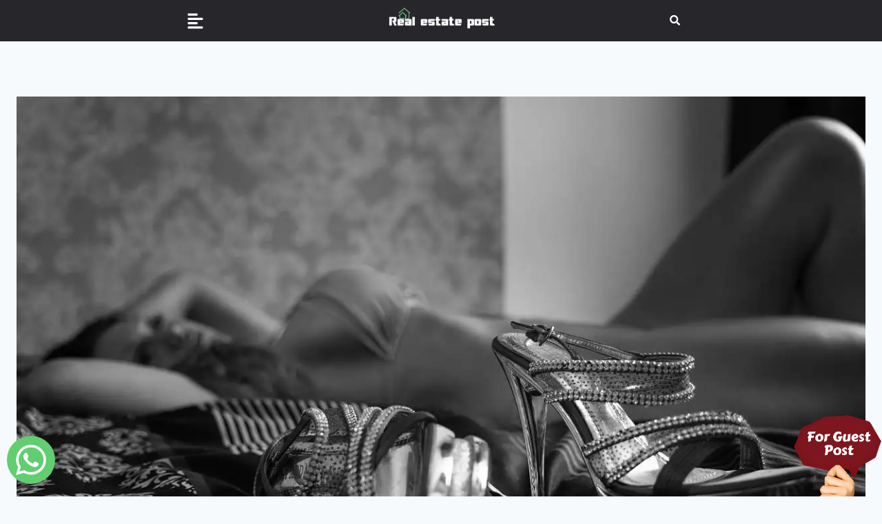

--- FILE ---
content_type: text/css
request_url: https://realestatepost.com.in/wp-content/uploads/elementor/css/post-67.css?ver=1761063742
body_size: 948
content:
.elementor-67 .elementor-element.elementor-element-99f9f7b{--display:flex;--flex-direction:row;--container-widget-width:calc( ( 1 - var( --container-widget-flex-grow ) ) * 100% );--container-widget-height:100%;--container-widget-flex-grow:1;--container-widget-align-self:stretch;--flex-wrap-mobile:wrap;--justify-content:space-between;--align-items:center;--padding-top:0px;--padding-bottom:0px;--padding-left:20px;--padding-right:20px;}.elementor-67 .elementor-element.elementor-element-99f9f7b:not(.elementor-motion-effects-element-type-background), .elementor-67 .elementor-element.elementor-element-99f9f7b > .elementor-motion-effects-container > .elementor-motion-effects-layer{background-color:var( --e-global-color-cfb868f );}.elementor-67 .elementor-element.elementor-element-40b6d73{--display:flex;--align-items:flex-start;--container-widget-width:calc( ( 1 - var( --container-widget-flex-grow ) ) * 100% );}.elementor-widget-navigation-menu .menu-item a.hfe-menu-item.elementor-button{background-color:var( --e-global-color-accent );font-family:var( --e-global-typography-accent-font-family ), Sans-serif;font-weight:var( --e-global-typography-accent-font-weight );}.elementor-widget-navigation-menu .menu-item a.hfe-menu-item.elementor-button:hover{background-color:var( --e-global-color-accent );}.elementor-widget-navigation-menu a.hfe-menu-item, .elementor-widget-navigation-menu a.hfe-sub-menu-item{font-family:var( --e-global-typography-primary-font-family ), Sans-serif;font-weight:var( --e-global-typography-primary-font-weight );}.elementor-widget-navigation-menu .menu-item a.hfe-menu-item, .elementor-widget-navigation-menu .sub-menu a.hfe-sub-menu-item{color:var( --e-global-color-text );}.elementor-widget-navigation-menu .menu-item a.hfe-menu-item:hover,
								.elementor-widget-navigation-menu .sub-menu a.hfe-sub-menu-item:hover,
								.elementor-widget-navigation-menu .menu-item.current-menu-item a.hfe-menu-item,
								.elementor-widget-navigation-menu .menu-item a.hfe-menu-item.highlighted,
								.elementor-widget-navigation-menu .menu-item a.hfe-menu-item:focus{color:var( --e-global-color-accent );}.elementor-widget-navigation-menu .hfe-nav-menu-layout:not(.hfe-pointer__framed) .menu-item.parent a.hfe-menu-item:before,
								.elementor-widget-navigation-menu .hfe-nav-menu-layout:not(.hfe-pointer__framed) .menu-item.parent a.hfe-menu-item:after{background-color:var( --e-global-color-accent );}.elementor-widget-navigation-menu .hfe-nav-menu-layout:not(.hfe-pointer__framed) .menu-item.parent .sub-menu .hfe-has-submenu-container a:after{background-color:var( --e-global-color-accent );}.elementor-widget-navigation-menu .hfe-pointer__framed .menu-item.parent a.hfe-menu-item:before,
								.elementor-widget-navigation-menu .hfe-pointer__framed .menu-item.parent a.hfe-menu-item:after{border-color:var( --e-global-color-accent );}
							.elementor-widget-navigation-menu .sub-menu li a.hfe-sub-menu-item,
							.elementor-widget-navigation-menu nav.hfe-dropdown li a.hfe-sub-menu-item,
							.elementor-widget-navigation-menu nav.hfe-dropdown li a.hfe-menu-item,
							.elementor-widget-navigation-menu nav.hfe-dropdown-expandible li a.hfe-menu-item,
							.elementor-widget-navigation-menu nav.hfe-dropdown-expandible li a.hfe-sub-menu-item{font-family:var( --e-global-typography-accent-font-family ), Sans-serif;font-weight:var( --e-global-typography-accent-font-weight );}.elementor-67 .elementor-element.elementor-element-f755f7d .hfe-nav-menu__toggle,
						.elementor-67 .elementor-element.elementor-element-f755f7d .hfe-nav-menu-icon{margin:0 auto;}.elementor-67 .elementor-element.elementor-element-f755f7d li.menu-item a{justify-content:space-between;}.elementor-67 .elementor-element.elementor-element-f755f7d li .elementor-button-wrapper{text-align:space-between;}.elementor-67 .elementor-element.elementor-element-f755f7d.hfe-menu-item-flex-end li .elementor-button-wrapper{text-align:right;}.elementor-67 .elementor-element.elementor-element-f755f7d .hfe-flyout-wrapper .hfe-side{width:300px;}.elementor-67 .elementor-element.elementor-element-f755f7d .hfe-flyout-open.left{left:-300px;}.elementor-67 .elementor-element.elementor-element-f755f7d .hfe-flyout-open.right{right:-300px;}.elementor-67 .elementor-element.elementor-element-f755f7d .hfe-flyout-content{padding:30px;background-color:var( --e-global-color-cfb868f );}.elementor-67 .elementor-element.elementor-element-f755f7d .menu-item a.hfe-menu-item{padding-left:15px;padding-right:15px;}.elementor-67 .elementor-element.elementor-element-f755f7d .menu-item a.hfe-sub-menu-item{padding-left:calc( 15px + 20px );padding-right:15px;}.elementor-67 .elementor-element.elementor-element-f755f7d .hfe-nav-menu__layout-vertical .menu-item ul ul a.hfe-sub-menu-item{padding-left:calc( 15px + 40px );padding-right:15px;}.elementor-67 .elementor-element.elementor-element-f755f7d .hfe-nav-menu__layout-vertical .menu-item ul ul ul a.hfe-sub-menu-item{padding-left:calc( 15px + 60px );padding-right:15px;}.elementor-67 .elementor-element.elementor-element-f755f7d .hfe-nav-menu__layout-vertical .menu-item ul ul ul ul a.hfe-sub-menu-item{padding-left:calc( 15px + 80px );padding-right:15px;}.elementor-67 .elementor-element.elementor-element-f755f7d .menu-item a.hfe-menu-item, .elementor-67 .elementor-element.elementor-element-f755f7d .menu-item a.hfe-sub-menu-item{padding-top:15px;padding-bottom:15px;}.elementor-67 .elementor-element.elementor-element-f755f7d .sub-menu a.hfe-sub-menu-item,
						 .elementor-67 .elementor-element.elementor-element-f755f7d nav.hfe-dropdown li a.hfe-menu-item,
						 .elementor-67 .elementor-element.elementor-element-f755f7d nav.hfe-dropdown li a.hfe-sub-menu-item,
						 .elementor-67 .elementor-element.elementor-element-f755f7d nav.hfe-dropdown-expandible li a.hfe-menu-item,
						 .elementor-67 .elementor-element.elementor-element-f755f7d nav.hfe-dropdown-expandible li a.hfe-sub-menu-item{padding-top:15px;padding-bottom:15px;}.elementor-67 .elementor-element.elementor-element-f755f7d .menu-item a.hfe-menu-item, .elementor-67 .elementor-element.elementor-element-f755f7d .sub-menu a.hfe-sub-menu-item{color:var( --e-global-color-7944271 );}.elementor-67 .elementor-element.elementor-element-f755f7d .menu-item a.hfe-menu-item:hover,
								.elementor-67 .elementor-element.elementor-element-f755f7d .sub-menu a.hfe-sub-menu-item:hover,
								.elementor-67 .elementor-element.elementor-element-f755f7d .menu-item.current-menu-item a.hfe-menu-item,
								.elementor-67 .elementor-element.elementor-element-f755f7d .menu-item a.hfe-menu-item.highlighted,
								.elementor-67 .elementor-element.elementor-element-f755f7d .menu-item a.hfe-menu-item:focus{color:var( --e-global-color-5f4f65d );}.elementor-67 .elementor-element.elementor-element-f755f7d .menu-item.current-menu-item a.hfe-menu-item,
								.elementor-67 .elementor-element.elementor-element-f755f7d .menu-item.current-menu-ancestor a.hfe-menu-item{color:var( --e-global-color-5f4f65d );}.elementor-67 .elementor-element.elementor-element-f755f7d .sub-menu,
								.elementor-67 .elementor-element.elementor-element-f755f7d nav.hfe-dropdown,
								.elementor-67 .elementor-element.elementor-element-f755f7d nav.hfe-dropdown-expandible,
								.elementor-67 .elementor-element.elementor-element-f755f7d nav.hfe-dropdown .menu-item a.hfe-menu-item,
								.elementor-67 .elementor-element.elementor-element-f755f7d nav.hfe-dropdown .menu-item a.hfe-sub-menu-item{background-color:#fff;}.elementor-67 .elementor-element.elementor-element-f755f7d .sub-menu li.menu-item:not(:last-child),
						.elementor-67 .elementor-element.elementor-element-f755f7d nav.hfe-dropdown li.menu-item:not(:last-child),
						.elementor-67 .elementor-element.elementor-element-f755f7d nav.hfe-dropdown-expandible li.menu-item:not(:last-child){border-bottom-style:solid;border-bottom-color:#c4c4c4;border-bottom-width:1px;}.elementor-67 .elementor-element.elementor-element-f755f7d div.hfe-nav-menu-icon{color:var( --e-global-color-kadence9 );}.elementor-67 .elementor-element.elementor-element-f755f7d div.hfe-nav-menu-icon svg{fill:var( --e-global-color-kadence9 );}.elementor-67 .elementor-element.elementor-element-f755f7d .hfe-flyout-close{color:#7A7A7A;}.elementor-67 .elementor-element.elementor-element-f755f7d .hfe-flyout-close svg{fill:#7A7A7A;}.elementor-67 .elementor-element.elementor-element-04151b3{--display:flex;}.elementor-67 .elementor-element.elementor-element-04151b3.e-con{--flex-grow:0;--flex-shrink:0;}.elementor-widget-site-logo .hfe-site-logo-container .hfe-site-logo-img{border-color:var( --e-global-color-primary );}.elementor-widget-site-logo .widget-image-caption{color:var( --e-global-color-text );font-family:var( --e-global-typography-text-font-family ), Sans-serif;font-weight:var( --e-global-typography-text-font-weight );}.elementor-67 .elementor-element.elementor-element-acf97a9 .hfe-site-logo-container, .elementor-67 .elementor-element.elementor-element-acf97a9 .hfe-caption-width figcaption{text-align:center;}.elementor-67 .elementor-element.elementor-element-acf97a9 .widget-image-caption{margin-top:0px;margin-bottom:0px;}.elementor-67 .elementor-element.elementor-element-acf97a9 .hfe-site-logo-container .hfe-site-logo-img{border-style:none;}.elementor-67 .elementor-element.elementor-element-1ca214b{--display:flex;--align-items:flex-end;--container-widget-width:calc( ( 1 - var( --container-widget-flex-grow ) ) * 100% );}.elementor-widget-hfe-search-button input[type="search"].hfe-search-form__input,.elementor-widget-hfe-search-button .hfe-search-icon-toggle{font-family:var( --e-global-typography-primary-font-family ), Sans-serif;font-weight:var( --e-global-typography-primary-font-weight );}.elementor-widget-hfe-search-button .hfe-search-form__input{color:var( --e-global-color-text );}.elementor-widget-hfe-search-button .hfe-search-form__input::placeholder{color:var( --e-global-color-text );}.elementor-widget-hfe-search-button .hfe-search-form__container, .elementor-widget-hfe-search-button .hfe-search-icon-toggle .hfe-search-form__input,.elementor-widget-hfe-search-button .hfe-input-focus .hfe-search-icon-toggle .hfe-search-form__input{border-color:var( --e-global-color-primary );}.elementor-widget-hfe-search-button .hfe-search-form__input:focus::placeholder{color:var( --e-global-color-text );}.elementor-widget-hfe-search-button .hfe-search-form__container button#clear-with-button,
					.elementor-widget-hfe-search-button .hfe-search-form__container button#clear,
					.elementor-widget-hfe-search-button .hfe-search-icon-toggle button#clear{color:var( --e-global-color-text );}.elementor-67 .elementor-element.elementor-element-4488963 .hfe-input-focus .hfe-search-icon-toggle input[type=search]{width:250px;}.elementor-67 .elementor-element.elementor-element-4488963 .hfe-search-icon-toggle input[type=search]{padding:0 calc( 15px / 2);}.elementor-67 .elementor-element.elementor-element-4488963 .hfe-search-icon-toggle i.fa-search:before{font-size:15px;}.elementor-67 .elementor-element.elementor-element-4488963 .hfe-search-icon-toggle i.fa-search, .elementor-67 .elementor-element.elementor-element-4488963 .hfe-search-icon-toggle{width:15px;}.elementor-67 .elementor-element.elementor-element-4488963{width:var( --container-widget-width, 50% );max-width:50%;--container-widget-width:50%;--container-widget-flex-grow:0;}.elementor-67 .elementor-element.elementor-element-4488963 .hfe-input-focus .hfe-search-form__input:focus{background-color:#ededed;}.elementor-67 .elementor-element.elementor-element-4488963 .hfe-input-focus .hfe-search-icon-toggle .hfe-search-form__input{border-style:none;border-radius:3px;}.elementor-67 .elementor-element.elementor-element-4488963 .hfe-search-icon-toggle i{color:var( --e-global-color-kadence9 );border-color:var( --e-global-color-kadence9 );fill:var( --e-global-color-kadence9 );}@media(min-width:768px){.elementor-67 .elementor-element.elementor-element-04151b3{--width:15%;}}@media(max-width:767px){.elementor-67 .elementor-element.elementor-element-99f9f7b{--justify-content:space-between;--align-items:center;--container-widget-width:calc( ( 1 - var( --container-widget-flex-grow ) ) * 100% );--flex-wrap:nowrap;--padding-top:0px;--padding-bottom:0px;--padding-left:0px;--padding-right:0px;}.elementor-67 .elementor-element.elementor-element-04151b3{--width:44.353%;}}

--- FILE ---
content_type: text/css
request_url: https://realestatepost.com.in/wp-content/uploads/elementor/css/post-108.css?ver=1761063742
body_size: 638
content:
.elementor-108 .elementor-element.elementor-element-2015f77{--display:flex;--gap:0px 0px;--row-gap:0px;--column-gap:0px;}.elementor-108 .elementor-element.elementor-element-2015f77:not(.elementor-motion-effects-element-type-background), .elementor-108 .elementor-element.elementor-element-2015f77 > .elementor-motion-effects-container > .elementor-motion-effects-layer{background-color:var( --e-global-color-cfb868f );}.elementor-108 .elementor-element.elementor-element-4f957ff{--display:flex;--align-items:center;--container-widget-width:calc( ( 1 - var( --container-widget-flex-grow ) ) * 100% );}.elementor-108 .elementor-element.elementor-element-25b972f{--display:flex;--flex-direction:row;--container-widget-width:initial;--container-widget-height:100%;--container-widget-flex-grow:1;--container-widget-align-self:stretch;--flex-wrap-mobile:wrap;}.elementor-widget-icon.elementor-view-stacked .elementor-icon{background-color:var( --e-global-color-primary );}.elementor-widget-icon.elementor-view-framed .elementor-icon, .elementor-widget-icon.elementor-view-default .elementor-icon{color:var( --e-global-color-primary );border-color:var( --e-global-color-primary );}.elementor-widget-icon.elementor-view-framed .elementor-icon, .elementor-widget-icon.elementor-view-default .elementor-icon svg{fill:var( --e-global-color-primary );}.elementor-108 .elementor-element.elementor-element-8a3f55a .elementor-icon-wrapper{text-align:center;}.elementor-108 .elementor-element.elementor-element-8a3f55a.elementor-view-stacked .elementor-icon{background-color:var( --e-global-color-7944271 );}.elementor-108 .elementor-element.elementor-element-8a3f55a.elementor-view-framed .elementor-icon, .elementor-108 .elementor-element.elementor-element-8a3f55a.elementor-view-default .elementor-icon{color:var( --e-global-color-7944271 );border-color:var( --e-global-color-7944271 );}.elementor-108 .elementor-element.elementor-element-8a3f55a.elementor-view-framed .elementor-icon, .elementor-108 .elementor-element.elementor-element-8a3f55a.elementor-view-default .elementor-icon svg{fill:var( --e-global-color-7944271 );}.elementor-108 .elementor-element.elementor-element-8a3f55a.elementor-view-stacked .elementor-icon:hover{background-color:var( --e-global-color-5f4f65d );}.elementor-108 .elementor-element.elementor-element-8a3f55a.elementor-view-framed .elementor-icon:hover, .elementor-108 .elementor-element.elementor-element-8a3f55a.elementor-view-default .elementor-icon:hover{color:var( --e-global-color-5f4f65d );border-color:var( --e-global-color-5f4f65d );}.elementor-108 .elementor-element.elementor-element-8a3f55a.elementor-view-framed .elementor-icon:hover, .elementor-108 .elementor-element.elementor-element-8a3f55a.elementor-view-default .elementor-icon:hover svg{fill:var( --e-global-color-5f4f65d );}.elementor-108 .elementor-element.elementor-element-8a3f55a .elementor-icon{font-size:15px;}.elementor-108 .elementor-element.elementor-element-8a3f55a .elementor-icon svg{height:15px;}.elementor-108 .elementor-element.elementor-element-f62c585 .elementor-icon-wrapper{text-align:center;}.elementor-108 .elementor-element.elementor-element-f62c585.elementor-view-stacked .elementor-icon{background-color:var( --e-global-color-7944271 );}.elementor-108 .elementor-element.elementor-element-f62c585.elementor-view-framed .elementor-icon, .elementor-108 .elementor-element.elementor-element-f62c585.elementor-view-default .elementor-icon{color:var( --e-global-color-7944271 );border-color:var( --e-global-color-7944271 );}.elementor-108 .elementor-element.elementor-element-f62c585.elementor-view-framed .elementor-icon, .elementor-108 .elementor-element.elementor-element-f62c585.elementor-view-default .elementor-icon svg{fill:var( --e-global-color-7944271 );}.elementor-108 .elementor-element.elementor-element-f62c585.elementor-view-stacked .elementor-icon:hover{background-color:var( --e-global-color-5f4f65d );}.elementor-108 .elementor-element.elementor-element-f62c585.elementor-view-framed .elementor-icon:hover, .elementor-108 .elementor-element.elementor-element-f62c585.elementor-view-default .elementor-icon:hover{color:var( --e-global-color-5f4f65d );border-color:var( --e-global-color-5f4f65d );}.elementor-108 .elementor-element.elementor-element-f62c585.elementor-view-framed .elementor-icon:hover, .elementor-108 .elementor-element.elementor-element-f62c585.elementor-view-default .elementor-icon:hover svg{fill:var( --e-global-color-5f4f65d );}.elementor-108 .elementor-element.elementor-element-f62c585 .elementor-icon{font-size:15px;}.elementor-108 .elementor-element.elementor-element-f62c585 .elementor-icon svg{height:15px;}.elementor-108 .elementor-element.elementor-element-57f7391 .elementor-icon-wrapper{text-align:center;}.elementor-108 .elementor-element.elementor-element-57f7391.elementor-view-stacked .elementor-icon{background-color:var( --e-global-color-7944271 );}.elementor-108 .elementor-element.elementor-element-57f7391.elementor-view-framed .elementor-icon, .elementor-108 .elementor-element.elementor-element-57f7391.elementor-view-default .elementor-icon{color:var( --e-global-color-7944271 );border-color:var( --e-global-color-7944271 );}.elementor-108 .elementor-element.elementor-element-57f7391.elementor-view-framed .elementor-icon, .elementor-108 .elementor-element.elementor-element-57f7391.elementor-view-default .elementor-icon svg{fill:var( --e-global-color-7944271 );}.elementor-108 .elementor-element.elementor-element-57f7391.elementor-view-stacked .elementor-icon:hover{background-color:var( --e-global-color-5f4f65d );}.elementor-108 .elementor-element.elementor-element-57f7391.elementor-view-framed .elementor-icon:hover, .elementor-108 .elementor-element.elementor-element-57f7391.elementor-view-default .elementor-icon:hover{color:var( --e-global-color-5f4f65d );border-color:var( --e-global-color-5f4f65d );}.elementor-108 .elementor-element.elementor-element-57f7391.elementor-view-framed .elementor-icon:hover, .elementor-108 .elementor-element.elementor-element-57f7391.elementor-view-default .elementor-icon:hover svg{fill:var( --e-global-color-5f4f65d );}.elementor-108 .elementor-element.elementor-element-57f7391 .elementor-icon{font-size:15px;}.elementor-108 .elementor-element.elementor-element-57f7391 .elementor-icon svg{height:15px;}.elementor-108 .elementor-element.elementor-element-a305d40 .elementor-icon-wrapper{text-align:center;}.elementor-108 .elementor-element.elementor-element-a305d40.elementor-view-stacked .elementor-icon{background-color:var( --e-global-color-7944271 );}.elementor-108 .elementor-element.elementor-element-a305d40.elementor-view-framed .elementor-icon, .elementor-108 .elementor-element.elementor-element-a305d40.elementor-view-default .elementor-icon{color:var( --e-global-color-7944271 );border-color:var( --e-global-color-7944271 );}.elementor-108 .elementor-element.elementor-element-a305d40.elementor-view-framed .elementor-icon, .elementor-108 .elementor-element.elementor-element-a305d40.elementor-view-default .elementor-icon svg{fill:var( --e-global-color-7944271 );}.elementor-108 .elementor-element.elementor-element-a305d40.elementor-view-stacked .elementor-icon:hover{background-color:var( --e-global-color-5f4f65d );}.elementor-108 .elementor-element.elementor-element-a305d40.elementor-view-framed .elementor-icon:hover, .elementor-108 .elementor-element.elementor-element-a305d40.elementor-view-default .elementor-icon:hover{color:var( --e-global-color-5f4f65d );border-color:var( --e-global-color-5f4f65d );}.elementor-108 .elementor-element.elementor-element-a305d40.elementor-view-framed .elementor-icon:hover, .elementor-108 .elementor-element.elementor-element-a305d40.elementor-view-default .elementor-icon:hover svg{fill:var( --e-global-color-5f4f65d );}.elementor-108 .elementor-element.elementor-element-a305d40 .elementor-icon{font-size:15px;}.elementor-108 .elementor-element.elementor-element-a305d40 .elementor-icon svg{height:15px;}.elementor-widget-divider{--divider-color:var( --e-global-color-secondary );}.elementor-widget-divider .elementor-divider__text{color:var( --e-global-color-secondary );font-family:var( --e-global-typography-secondary-font-family ), Sans-serif;font-weight:var( --e-global-typography-secondary-font-weight );}.elementor-widget-divider.elementor-view-stacked .elementor-icon{background-color:var( --e-global-color-secondary );}.elementor-widget-divider.elementor-view-framed .elementor-icon, .elementor-widget-divider.elementor-view-default .elementor-icon{color:var( --e-global-color-secondary );border-color:var( --e-global-color-secondary );}.elementor-widget-divider.elementor-view-framed .elementor-icon, .elementor-widget-divider.elementor-view-default .elementor-icon svg{fill:var( --e-global-color-secondary );}.elementor-108 .elementor-element.elementor-element-9ce4e20{--divider-border-style:solid;--divider-color:var( --e-global-color-7944271 );--divider-border-width:1px;}.elementor-108 .elementor-element.elementor-element-9ce4e20 .elementor-divider-separator{width:100%;}.elementor-108 .elementor-element.elementor-element-9ce4e20 .elementor-divider{padding-block-start:15px;padding-block-end:15px;}.elementor-widget-copyright .hfe-copyright-wrapper a, .elementor-widget-copyright .hfe-copyright-wrapper{color:var( --e-global-color-text );}.elementor-widget-copyright .hfe-copyright-wrapper, .elementor-widget-copyright .hfe-copyright-wrapper a{font-family:var( --e-global-typography-text-font-family ), Sans-serif;font-weight:var( --e-global-typography-text-font-weight );}.elementor-108 .elementor-element.elementor-element-3d664ca .hfe-copyright-wrapper{text-align:center;}.elementor-108 .elementor-element.elementor-element-3d664ca .hfe-copyright-wrapper a, .elementor-108 .elementor-element.elementor-element-3d664ca .hfe-copyright-wrapper{color:var( --e-global-color-7944271 );}.elementor-108 .elementor-element.elementor-element-3d664ca .hfe-copyright-wrapper, .elementor-108 .elementor-element.elementor-element-3d664ca .hfe-copyright-wrapper a{font-family:"Roboto", Sans-serif;font-weight:500;}.elementor-108 .elementor-element.elementor-element-f3ba3b8{--display:flex;--margin-top:0px;--margin-bottom:0px;--margin-left:0px;--margin-right:0px;--padding-top:0px;--padding-bottom:0px;--padding-left:0px;--padding-right:0px;}body:not(.rtl) .elementor-108 .elementor-element.elementor-element-37835fe{left:10px;}body.rtl .elementor-108 .elementor-element.elementor-element-37835fe{right:10px;}.elementor-108 .elementor-element.elementor-element-37835fe{bottom:10px;z-index:999;}.elementor-108 .elementor-element.elementor-element-37835fe .elementor-icon-wrapper{text-align:center;}.elementor-108 .elementor-element.elementor-element-37835fe.elementor-view-stacked .elementor-icon{background-color:#61CE70;}.elementor-108 .elementor-element.elementor-element-37835fe.elementor-view-framed .elementor-icon, .elementor-108 .elementor-element.elementor-element-37835fe.elementor-view-default .elementor-icon{color:#61CE70;border-color:#61CE70;}.elementor-108 .elementor-element.elementor-element-37835fe.elementor-view-framed .elementor-icon, .elementor-108 .elementor-element.elementor-element-37835fe.elementor-view-default .elementor-icon svg{fill:#61CE70;}.elementor-108 .elementor-element.elementor-element-37835fe .elementor-icon{padding:10px;}.elementor-widget-image .widget-image-caption{color:var( --e-global-color-text );font-family:var( --e-global-typography-text-font-family ), Sans-serif;font-weight:var( --e-global-typography-text-font-weight );}.elementor-108 .elementor-element.elementor-element-8678d68{width:var( --container-widget-width, 10% );max-width:10%;--container-widget-width:10%;--container-widget-flex-grow:0;bottom:0px;}body:not(.rtl) .elementor-108 .elementor-element.elementor-element-8678d68{right:0px;}body.rtl .elementor-108 .elementor-element.elementor-element-8678d68{left:0px;}@media(max-width:767px){.elementor-108 .elementor-element.elementor-element-8678d68 > .elementor-widget-container{margin:0px 0px 0px 0px;padding:0px 0px 0px 0px;}.elementor-108 .elementor-element.elementor-element-8678d68{--container-widget-width:25%;--container-widget-flex-grow:0;width:var( --container-widget-width, 25% );max-width:25%;bottom:0px;}}